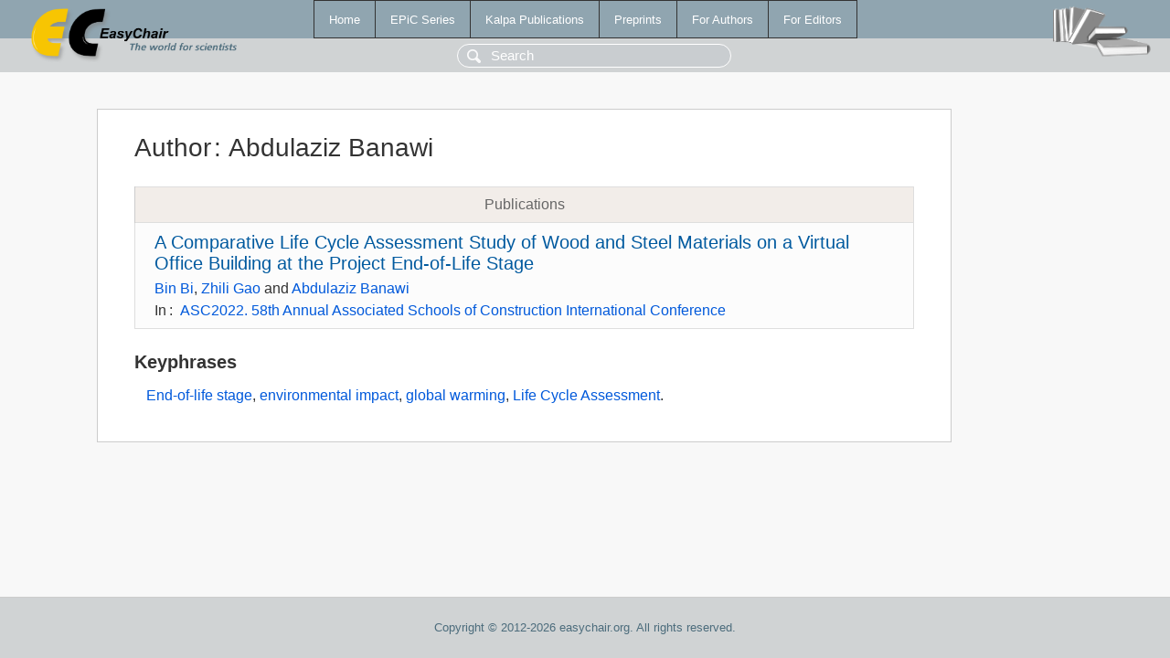

--- FILE ---
content_type: text/html; charset=UTF-8
request_url: https://yahootechpulse.easychair.org/publications/author/ZSpp8
body_size: 1172
content:
<!DOCTYPE html>
<html lang='en-US'><head><meta content='text/html; charset=UTF-8' http-equiv='Content-Type'/><title>Author: Abdulaziz Banawi</title><link href='/images/favicon.ico' rel='icon' type='image/jpeg'/><link href='/css/cool.css?version=531' rel='StyleSheet' type='text/css'/><link href='/css/publications.css?version=531' rel='StyleSheet' type='text/css'/><script src='/js/easy.js?version=531'></script><script src='/publications/pubs.js?version=531'></script></head><body class="pubs"><table class="page"><tr style="height:1%"><td><div class="menu"><table class="menutable"><tr><td><a class="mainmenu" href="/publications/" id="t:HOME">Home</a></td><td><a class="mainmenu" href="/publications/EPiC" id="t:EPIC">EPiC Series</a></td><td><a class="mainmenu" href="/publications/Kalpa" id="t:KALPA">Kalpa Publications</a></td><td><a class="mainmenu" href="/publications/preprints" id="t:PREPRINTS">Preprints</a></td><td><a class="mainmenu" href="/publications/for_authors" id="t:FOR_AUTHORS">For Authors</a></td><td><a class="mainmenu" href="/publications/for_editors" id="t:FOR_EDITORS">For Editors</a></td></tr></table></div><div class="search_row"><form onsubmit="alert('Search is temporarily unavailable');return false;"><input id="search-input" name="query" placeholder="Search" type="text"/></form></div><div id="logo"><a href="/"><img class="logonew_alignment" src="/images/logoECpubs.png"/></a></div><div id="books"><img class="books_alignment" src="/images/books.png"/></div></td></tr><tr style="height:99%"><td class="ltgray"><div id="mainColumn"><table id="content_table"><tr><td style="vertical-align:top;width:99%"><div class="abstractBox"><h1>Author<span class="lr_margin">:</span>Abdulaziz Banawi</h1><table class="epic_table top_margin"><thead><tr><th>Publications</th></tr></thead><tbody><tr><td><div class="title"><a href="/publications/paper/2dxS">A Comparative Life Cycle Assessment Study of Wood and Steel Materials on a Virtual Office Building at the Project End-of-Life Stage</a></div><div class="authors"><a href="/publications/author/WWWv">Bin Bi</a>, <a href="/publications/author/Nf3C">Zhili Gao</a> and <a href="/publications/author/ZSpp8">Abdulaziz Banawi</a></div><div class="volume">In<span class="lr_margin">:</span><a href="/publications/volume/ASC2022">ASC2022. 58th Annual Associated Schools of Construction International Conference</a></div></td></tr></tbody></table><h3>Keyphrases</h3><p><a href="/publications/keyword/6q7W">End-of-life stage</a>, <a href="/publications/keyword/xSrV">environmental impact</a>, <a href="/publications/keyword/9Rjg">global warming</a>, <a href="/publications/keyword/Zt8N">Life Cycle Assessment</a>.</p></div></td></tr></table></div></td></tr><tr><td class="footer">Copyright © 2012-2026 easychair.org. All rights reserved.</td></tr></table></body></html>